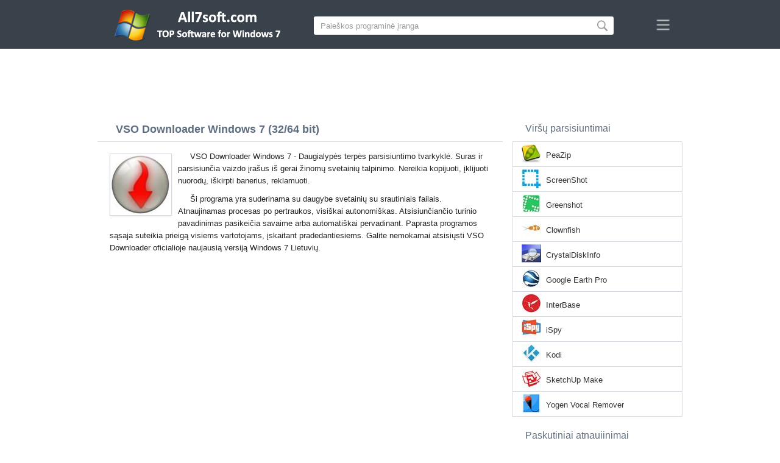

--- FILE ---
content_type: text/html;charset=utf-8
request_url: https://lt.all7soft.com/vso-downloader-windows-7/
body_size: 4517
content:
<!DOCTYPE html><html lang="lt" dir="ltr"><head><meta http-equiv="content-type" content="text/html;charset=UTF-8"><meta name="viewport" content="width=device-width,initial-scale=1.0"><!--[if IE]><meta http-equiv="X-UA-Compatible" content="IE=edge"><![endif]--><meta name="robots" content="index,follow"><title>Parsisiųsti VSO Downloader Windows 7 (32/64 bit) Lietuvių</title><meta name="keywords" content="vso downloader windows 7 ultimate enterprise professional home premium home basic starter service pack 1 sp1 32 bit 64 x86 2026 parsisiųsti nemokamai lietuvių versija"><meta name="description" content="Parsisiųsti VSO Downloader Windows 7 (32/64 bit) nemokamai. "Multi Streaming Media Manager" padeda surasti ir atsisiųsti vaizdo įrašus iš žinomų kompiuterių."><link rel="canonical" href="https://lt.all7soft.com/vso-downloader-windows-7/"><link rel="alternate" hreflang="en" type="text/html" href="https://all7soft.com/vso-downloader-windows-7/"><link rel="alternate" hreflang="de" type="text/html" href="https://de.all7soft.com/vso-downloader-windows-7/"><link rel="alternate" hreflang="es" type="text/html" href="https://es.all7soft.com/vso-downloader-windows-7/"><link rel="alternate" hreflang="it" type="text/html" href="https://it.all7soft.com/vso-downloader-windows-7/"><link rel="alternate" hreflang="fr" type="text/html" href="https://fr.all7soft.com/vso-downloader-windows-7/"><link rel="alternate" hreflang="pt" type="text/html" href="https://pt.all7soft.com/vso-downloader-windows-7/"><link rel="alternate" hreflang="tr" type="text/html" href="https://tr.all7soft.com/vso-downloader-windows-7/"><link rel="alternate" hreflang="id" type="text/html" href="https://id.all7soft.com/vso-downloader-windows-7/"><link rel="alternate" hreflang="hi" type="text/html" href="https://hi.all7soft.com/vso-downloader-windows-7/"><link rel="alternate" hreflang="bn" type="text/html" href="https://bn.all7soft.com/vso-downloader-windows-7/"><link rel="alternate" hreflang="zh-Hans" type="text/html" href="https://zh.all7soft.com/vso-downloader-windows-7/"><link rel="alternate" hreflang="zh-Hant" type="text/html" href="https://cn.all7soft.com/vso-downloader-windows-7/"><link rel="alternate" hreflang="ja" type="text/html" href="https://ja.all7soft.com/vso-downloader-windows-7/"><link rel="alternate" hreflang="th" type="text/html" href="https://th.all7soft.com/vso-downloader-windows-7/"><link rel="alternate" hreflang="ko" type="text/html" href="https://ko.all7soft.com/vso-downloader-windows-7/"><link rel="alternate" hreflang="vi" type="text/html" href="https://vi.all7soft.com/vso-downloader-windows-7/"><link rel="alternate" hreflang="gu" type="text/html" href="https://gu.all7soft.com/vso-downloader-windows-7/"><link rel="alternate" hreflang="az" type="text/html" href="https://az.all7soft.com/vso-downloader-windows-7/"><link rel="alternate" hreflang="pl" type="text/html" href="https://pl.all7soft.com/vso-downloader-windows-7/"><link rel="alternate" hreflang="bg" type="text/html" href="https://bg.all7soft.com/vso-downloader-windows-7/"><link rel="alternate" hreflang="el" type="text/html" href="https://el.all7soft.com/vso-downloader-windows-7/"><link rel="alternate" hreflang="ka" type="text/html" href="https://ka.all7soft.com/vso-downloader-windows-7/"><link rel="alternate" hreflang="ro" type="text/html" href="https://ro.all7soft.com/vso-downloader-windows-7/"><link rel="alternate" hreflang="sr" type="text/html" href="https://sr.all7soft.com/vso-downloader-windows-7/"><link rel="alternate" hreflang="hu" type="text/html" href="https://hu.all7soft.com/vso-downloader-windows-7/"><link rel="alternate" hreflang="sv" type="text/html" href="https://sv.all7soft.com/vso-downloader-windows-7/"><link rel="alternate" hreflang="sl" type="text/html" href="https://sl.all7soft.com/vso-downloader-windows-7/"><link rel="alternate" hreflang="no" type="text/html" href="https://no.all7soft.com/vso-downloader-windows-7/"><link rel="alternate" hreflang="lt" type="text/html" href="https://lt.all7soft.com/vso-downloader-windows-7/"><link rel="alternate" hreflang="fi" type="text/html" href="https://fi.all7soft.com/vso-downloader-windows-7/"><link rel="alternate" hreflang="et" type="text/html" href="https://et.all7soft.com/vso-downloader-windows-7/"><link rel="alternate" hreflang="da" type="text/html" href="https://da.all7soft.com/vso-downloader-windows-7/"><link rel="alternate" hreflang="cs" type="text/html" href="https://cs.all7soft.com/vso-downloader-windows-7/"><link rel="alternate" hreflang="hr" type="text/html" href="https://hr.all7soft.com/vso-downloader-windows-7/"><link rel="alternate" hreflang="lv" type="text/html" href="https://lv.all7soft.com/vso-downloader-windows-7/"><link rel="alternate" hreflang="nl" type="text/html" href="https://nl.all7soft.com/vso-downloader-windows-7/"><link rel="alternate" hreflang="sk" type="text/html" href="https://sk.all7soft.com/vso-downloader-windows-7/"><link rel="alternate" hreflang="ms" type="text/html" href="https://ms.all7soft.com/vso-downloader-windows-7/"><link rel="alternate" hreflang="uk" type="text/html" href="https://uk.all7soft.com/vso-downloader-windows-7/"><link rel="alternate" hreflang="ar" type="text/html" href="https://ar.all7soft.com/vso-downloader-windows-7/"><link rel="alternate" hreflang="he" type="text/html" href="https://he.all7soft.com/vso-downloader-windows-7/"><link rel="alternate" hreflang="fa" type="text/html" href="https://fa.all7soft.com/vso-downloader-windows-7/"><link rel="shortcut icon" href="https://lt.all7soft.com/favicon.ico" type="image/x-icon"><link rel="icon" href="https://lt.all7soft.com/favicon.ico" type="image/x-icon"><meta name="yandex-verification" content="474f1d4991e6ff8a"><meta name="google-site-verification" content="sPrGRpYSP4jAyGdBxtSbsne7NX52WWu6Sxr7ZlBeIW4"><meta name="msvalidate.01" content="3502A52A04C428977D80FDB39C2E43A5"><meta name="wmail-verification" content="69ba4c0e0cdd2bdcd6730b6824202536"><link rel="stylesheet" href="https://lt.all7soft.com/css/style.css" type="text/css"><!--[if lt IE 8]><link rel="stylesheet" href="https://lt.all7soft.com/css/ie.css" type="text/css"><![endif]--><!--[if lt IE 9]><script src="https://lt.all7soft.com/js/scale.js"></script><![endif]--></head><body><div class="header"><div class="block"><div class="logo"><img data-rel="/" src="https://lt.all7soft.com/images/all7soft.png" alt="Programinė įranga Windows 7"></div><div class="search"><form><input name="query" type="text" class="field" value="Paieškos programinė įranga" onfocus="if(this.value==this.defaultValue){this.value='';}" onblur="if(this.value==''){this.value=this.defaultValue;}"><input type="submit" value="" class="button"></form></div><div class="nav"></div></div></div><div class="lksu9yn2"></div><div class="content"><div class="left version"><h1>VSO Downloader Windows 7 (32/64 bit)</h1><img class="img" src="https://lt.all7soft.com/images/upload/b/3/vso-downloader-windows-7-1.jpg" alt="VSO Downloader Windows 7" width="100" height="100"><p>VSO Downloader Windows 7 - Daugialypės terpės parsisiuntimo tvarkyklė. Suras ir parsisiunčia vaizdo įrašus iš gerai žinomų svetainių talpinimo. Nereikia kopijuoti, įklijuoti nuorodų, iškirpti banerius, reklamuoti.</p><p>Ši programa yra suderinama su daugybe svetainių su srautiniais failais. Atnaujinamas procesas po pertraukos, visiškai autonomiškas. Atsisiunčiančio turinio pavadinimas pasikeičia savaime arba automatiškai pervadinant. Paprasta programos sąsaja suteikia prieigą visiems vartotojams, įskaitant pradedantiesiems. Galite nemokamai atsisiųsti VSO Downloader oficialioje naujausią versiją Windows 7 Lietuvių.</p><div class="dsfsd231" style="margin:5px 0;"></div><h2>Techninė informacija VSO Downloader</h2><a class="download" target="_blank" href="https://lt.all7soft.com/download/380/vso-downloader/"><span>Atsisiųskite</span></a><ul><li>Programinės įrangos licencija: Nemokama programa</li><li>Kalbos: Lietuvių (lt), Anglų</li><li>Leidėjo programinė įranga: VSO Software</li><li>Gadgets: Stalinis kompiuteris PC, Ultrabook, nešiojamas kompiuteris (Acer, ASUS, DELL, Lenovo, Samsung, Toshiba, HP, MSI)</li><li>Operacinė sistema: Windows 7 Ultimate / Enterprise / Professional/ Home Premium / Home Basic / Starter / Service Pack 1 (SP1) (32/64 bitu), x86</li><li>VSO Downloader naują pilna versija (Full) 2026</li></ul><img class="screen" src="https://lt.all7soft.com/images/upload/b/3/vso-downloader-windows-7-screenshot.jpg" alt="Ekrano kopija VSO Downloader Windows 7"><span class="hh">Susijusios programinės įrangos</span><ol class="other"><li><a href="https://lt.all7soft.com/skype-windows-7/"><img src="https://lt.all7soft.com/images/upload/a/6/skype-windows-7-1.jpg" alt="Skype" width="100" height="100">Skype</a></li><li><a href="https://lt.all7soft.com/adwcleaner-windows-7/"><img src="https://lt.all7soft.com/images/upload/f/6/adwcleaner-windows-7-1.jpg" alt="AdwCleaner" width="100" height="100">AdwCleaner</a></li><li><a href="https://lt.all7soft.com/freemake-video-downloader-windows-7/"><img src="https://lt.all7soft.com/images/upload/f/f/freemake-video-downloader-windows-7-1.jpg" alt="Freemake Video Downloader" width="100" height="100">Freemake Video Downloader</a></li><li><a href="https://lt.all7soft.com/atube-catcher-windows-7/"><img src="https://lt.all7soft.com/images/upload/7/3/atube-catcher-windows-7-1.jpg" alt="aTube Catcher" width="100" height="100">aTube Catcher</a></li><li><a href="https://lt.all7soft.com/4k-video-downloader-windows-7/"><img src="https://lt.all7soft.com/images/upload/c/8/4k-video-downloader-windows-7-1.jpg" alt="4K Video Downloader" width="100" height="100">4K Video Downloader</a></li><li><a href="https://lt.all7soft.com/clipgrab-windows-7/"><img src="https://lt.all7soft.com/images/upload/b/3/clipgrab-windows-7-1.jpg" alt="ClipGrab" width="100" height="100">ClipGrab</a></li></ol><span class="hh2">Atsiliepimai</span><div class="res"></div><div class="res1"></div><div class="commt padding-top-none"><form action="#" id="form"><input type="text" id="name" placeholder="Vardas"><textarea id="ot" placeholder="Jūsų žinutė"></textarea><input type="submit" id="submit" value="Siųsti"></form></div></div><div class="right"><div class="popular1"><span>Viršų parsisiuntimai</span><ul><li><img src="https://lt.all7soft.com/images/upload/5/3/peazip-windows-7-icon.jpg" width="32" height="32" alt="PeaZip"><a href="https://lt.all7soft.com/peazip-windows-7/">PeaZip</a></li><li><img src="https://lt.all7soft.com/images/upload/e/a/screenshot-windows-7-icon.jpg" width="32" height="32" alt="ScreenShot"><a href="https://lt.all7soft.com/screenshot-windows-7/">ScreenShot</a></li><li><img src="https://lt.all7soft.com/images/upload/5/5/greenshot-windows-7-icon.jpg" width="32" height="32" alt="Greenshot"><a href="https://lt.all7soft.com/greenshot-windows-7/">Greenshot</a></li><li><img src="https://lt.all7soft.com/images/upload/5/6/clownfish-windows-7-icon.jpg" width="32" height="32" alt="Clownfish"><a href="https://lt.all7soft.com/clownfish-windows-7/">Clownfish</a></li><li><img src="https://lt.all7soft.com/images/upload/9/2/crystaldiskinfo-windows-7-icon.jpg" width="32" height="32" alt="CrystalDiskInfo"><a href="https://lt.all7soft.com/crystaldiskinfo-windows-7/">CrystalDiskInfo</a></li><li><img src="https://lt.all7soft.com/images/upload/b/1/google-earth-pro-windows-7-icon.jpg" width="32" height="32" alt="Google Earth Pro"><a href="https://lt.all7soft.com/google-earth-pro-windows-7/">Google Earth Pro</a></li><li><img src="https://lt.all7soft.com/images/upload/4/9/interbase-windows-7-icon.jpg" width="32" height="32" alt="InterBase"><a href="https://lt.all7soft.com/interbase-windows-7/">InterBase</a></li><li><img src="https://lt.all7soft.com/images/upload/4/5/ispy-windows-7-icon.jpg" width="32" height="32" alt="iSpy"><a href="https://lt.all7soft.com/ispy-windows-7/">iSpy</a></li><li><img src="https://lt.all7soft.com/images/upload/1/3/kodi-windows-7-icon.jpg" width="32" height="32" alt="Kodi"><a href="https://lt.all7soft.com/kodi-windows-7/">Kodi</a></li><li><img src="https://lt.all7soft.com/images/upload/3/5/sketchup-make-windows-7-icon.jpg" width="32" height="32" alt="SketchUp Make"><a href="https://lt.all7soft.com/sketchup-make-windows-7/">SketchUp Make</a></li><li><img src="https://lt.all7soft.com/images/upload/e/7/yogen-vocal-remover-windows-7-icon.jpg" width="32" height="32" alt="Yogen Vocal Remover"><a href="https://lt.all7soft.com/yogen-vocal-remover-windows-7/">Yogen Vocal Remover</a></li></ul></div><div class="popular top1"><span>Paskutiniai atnaujinimai</span><ul><li><img src="https://lt.all7soft.com/images/upload/b/d/astra32-windows-7-icon.jpg" width="32" height="32" alt="ASTRA32"><a href="https://lt.all7soft.com/astra32-windows-7/">ASTRA32</a></li><li><img src="https://lt.all7soft.com/images/upload/1/2/autocad-electrical-windows-7-icon.jpg" width="32" height="32" alt="AutoCAD Electrical"><a href="https://lt.all7soft.com/autocad-electrical-windows-7/">AutoCAD Electrical</a></li><li><img src="https://lt.all7soft.com/images/upload/f/9/avg-antivirus-pro-windows-7-icon.jpg" width="32" height="32" alt="AVG AntiVirus Pro"><a href="https://lt.all7soft.com/avg-antivirus-pro-windows-7/">AVG AntiVirus Pro</a></li><li><img src="https://lt.all7soft.com/images/upload/e/a/avg-remover-windows-7-icon.jpg" width="32" height="32" alt="AVG Remover"><a href="https://lt.all7soft.com/avg-remover-windows-7/">AVG Remover</a></li><li><img src="https://lt.all7soft.com/images/upload/c/5/incredimail-windows-7-icon.jpg" width="32" height="32" alt="IncrediMail"><a href="https://lt.all7soft.com/incredimail-windows-7/">IncrediMail</a></li><li><img src="https://lt.all7soft.com/images/upload/4/b/iso-master-windows-7-icon.jpg" width="32" height="32" alt="ISO Master"><a href="https://lt.all7soft.com/iso-master-windows-7/">ISO Master</a></li><li><img src="https://lt.all7soft.com/images/upload/4/2/leadertask-windows-7-icon.jpg" width="32" height="32" alt="LeaderTask"><a href="https://lt.all7soft.com/leadertask-windows-7/">LeaderTask</a></li><li><img src="https://lt.all7soft.com/images/upload/8/b/microsoft-visual-studio-express-windows-7-icon.jpg" width="32" height="32" alt="Microsoft Visual Studio Express"><a href="https://lt.all7soft.com/microsoft-visual-studio-express-windows-7/">Microsoft Visual Studio Express</a></li><li><img src="https://lt.all7soft.com/images/upload/d/4/nero-micro-windows-7-icon.jpg" width="32" height="32" alt="Nero Micro"><a href="https://lt.all7soft.com/nero-micro-windows-7/">Nero Micro</a></li><li><img src="https://lt.all7soft.com/images/upload/d/2/pdf-split-and-merge-windows-7-icon.jpg" width="32" height="32" alt="PDF Split and Merge"><a href="https://lt.all7soft.com/pdf-split-and-merge-windows-7/">PDF Split and Merge</a></li><li><img src="https://lt.all7soft.com/images/upload/1/7/ps3-media-server-windows-7-icon.jpg" width="32" height="32" alt="PS3 Media Server"><a href="https://lt.all7soft.com/ps3-media-server-windows-7/">PS3 Media Server</a></li><li><img src="https://lt.all7soft.com/images/upload/b/7/scramby-windows-7-icon.jpg" width="32" height="32" alt="Scramby"><a href="https://lt.all7soft.com/scramby-windows-7/">Scramby</a></li><li><img src="https://lt.all7soft.com/images/upload/8/c/winlock-windows-7-icon.jpg" width="32" height="32" alt="WinLock"><a href="https://lt.all7soft.com/winlock-windows-7/">WinLock</a></li><li><img src="https://lt.all7soft.com/images/upload/9/f/wordpad-windows-7-icon.jpg" width="32" height="32" alt="WordPad"><a href="https://lt.all7soft.com/wordpad-windows-7/">WordPad</a></li><li><img src="https://lt.all7soft.com/images/windows-7-icon.png" width="32" height="32" alt="Windows XP"><a href="https://lt.all7soft.com/">Programinė įranga Windows 7</a></li></ul></div></div><div class="clear"></div></div><div class="lang"><div class="change"><div class="close"></div><div data-val="Keisti kalbą" class="id9445"></div><div class="l1111" data-type="2" data-lang="en" data-val="English"></div><div class="l1111" data-type="2" data-lang="de" data-val="Deutsch"></div><div class="l1111" data-type="2" data-lang="es" data-val="Español"></div><div class="l1111" data-type="2" data-lang="it" data-val="Italiano"></div><div class="l1111" data-type="2" data-lang="fr" data-val="Français"></div><div class="l1111" data-type="2" data-lang="pt" data-val="Português"></div><div class="l1111" data-type="2" data-lang="tr" data-val="Türkçe"></div><div class="l1111" data-type="2" data-lang="id" data-val="Indonesia"></div><div class="l1111" data-type="2" data-lang="hi" data-val="हिन्दी"></div><div class="l1111" data-type="2" data-lang="bn" data-val="বাংলা"></div><div class="l1111" data-type="2" data-lang="zh-Hans" data-val="中文"></div><div class="l1111" data-type="2" data-lang="zh-Hant" data-val="文言"></div><div class="l1111" data-type="2" data-lang="ja" data-val="日本語"></div><div class="l1111" data-type="2" data-lang="th" data-val="ไทย"></div><div class="l1111" data-type="2" data-lang="ko" data-val="한국어"></div><div class="l1111" data-type="2" data-lang="vi" data-val="Tiếng Việt"></div><div class="l1111" data-type="2" data-lang="gu" data-val="ગુજરાતી"></div><div class="l1111" data-type="2" data-lang="az" data-val="Azərbaycan"></div><div class="l1111" data-type="2" data-lang="pl" data-val="Polski"></div><div class="l1111" data-type="2" data-lang="bg" data-val="Български"></div><div class="l1111" data-type="2" data-lang="el" data-val="Ελληνικά"></div><div class="l1111" data-type="2" data-lang="ka" data-val="ქართული"></div><div class="l1111" data-type="2" data-lang="ro" data-val="Română"></div><div class="l1111" data-type="2" data-lang="sr" data-val="Српски"></div><div class="l1111" data-type="2" data-lang="hu" data-val="Magyar"></div><div class="l1111" data-type="2" data-lang="sv" data-val="Svenska"></div><div class="l1111" data-type="2" data-lang="sl" data-val="Slovenščina"></div><div class="l1111" data-type="2" data-lang="no" data-val="Norsk"></div><div class="l1111" data-type="1" data-lang="lt" data-val="Lietuvių"></div><div class="l1111" data-type="2" data-lang="fi" data-val="Suomi"></div><div class="l1111" data-type="2" data-lang="et" data-val="Eesti"></div><div class="l1111" data-type="2" data-lang="da" data-val="Dansk"></div><div class="l1111" data-type="2" data-lang="cs" data-val="Čeština"></div><div class="l1111" data-type="2" data-lang="hr" data-val="Hrvatski"></div><div class="l1111" data-type="2" data-lang="lv" data-val="Latviešu"></div><div class="l1111" data-type="2" data-lang="nl" data-val="Nederlands"></div><div class="l1111" data-type="2" data-lang="sk" data-val="Slovenčina"></div><div class="l1111" data-type="2" data-lang="ms" data-val="Bahasa Melayu"></div><div class="l1111" data-type="2" data-lang="uk" data-val="Українська"></div><div class="l1111" data-type="2" data-lang="ar" data-val="العربية"></div><div class="l1111" data-type="2" data-lang="he" data-val="עברית"></div><div class="l1111" data-type="2" data-lang="fa" data-val="فارسی"></div></div></div><div class="footer"><p>© 2026, All7soft | <span data-op="/privacy/">Privatumo politika</span> | <span data-op="/rules/">Naudojimo sąlygos</span></p><div class="xdf3"></div></script><script src="https://ajax.googleapis.com/ajax/libs/jquery/1.4.2/jquery.min.js" type="text/javascript"></script><script src="https://lt.all7soft.com/js/data.js" type="text/javascript"></script><script type="text/javascript">document.write("<img class='d2s' src='//counter.yadro.ru/hit;all7soft?t57.6;r"+escape(document.referrer)+((typeof(screen)=="undefined")?"":";s"+screen.width+"*"+screen.height+"*"+(screen.colorDepth?screen.colorDepth:screen.pixelDepth))+";u"+escape(document.URL)+";h"+escape(document.title.substring(0,150))+";"+Math.random()+"' alt='' title='LiveInternet' "+"border='0' width='88' height='31'>")</script><div id="par" data-b="pub" data-v="85629482" data-p="43360950" data-c="ca"></div></body></html>

--- FILE ---
content_type: text/html; charset=utf-8
request_url: https://www.google.com/recaptcha/api2/aframe
body_size: 267
content:
<!DOCTYPE HTML><html><head><meta http-equiv="content-type" content="text/html; charset=UTF-8"></head><body><script nonce="ZWFORb1_ShnNDtWwnfkAsw">/** Anti-fraud and anti-abuse applications only. See google.com/recaptcha */ try{var clients={'sodar':'https://pagead2.googlesyndication.com/pagead/sodar?'};window.addEventListener("message",function(a){try{if(a.source===window.parent){var b=JSON.parse(a.data);var c=clients[b['id']];if(c){var d=document.createElement('img');d.src=c+b['params']+'&rc='+(localStorage.getItem("rc::a")?sessionStorage.getItem("rc::b"):"");window.document.body.appendChild(d);sessionStorage.setItem("rc::e",parseInt(sessionStorage.getItem("rc::e")||0)+1);localStorage.setItem("rc::h",'1768929561576');}}}catch(b){}});window.parent.postMessage("_grecaptcha_ready", "*");}catch(b){}</script></body></html>